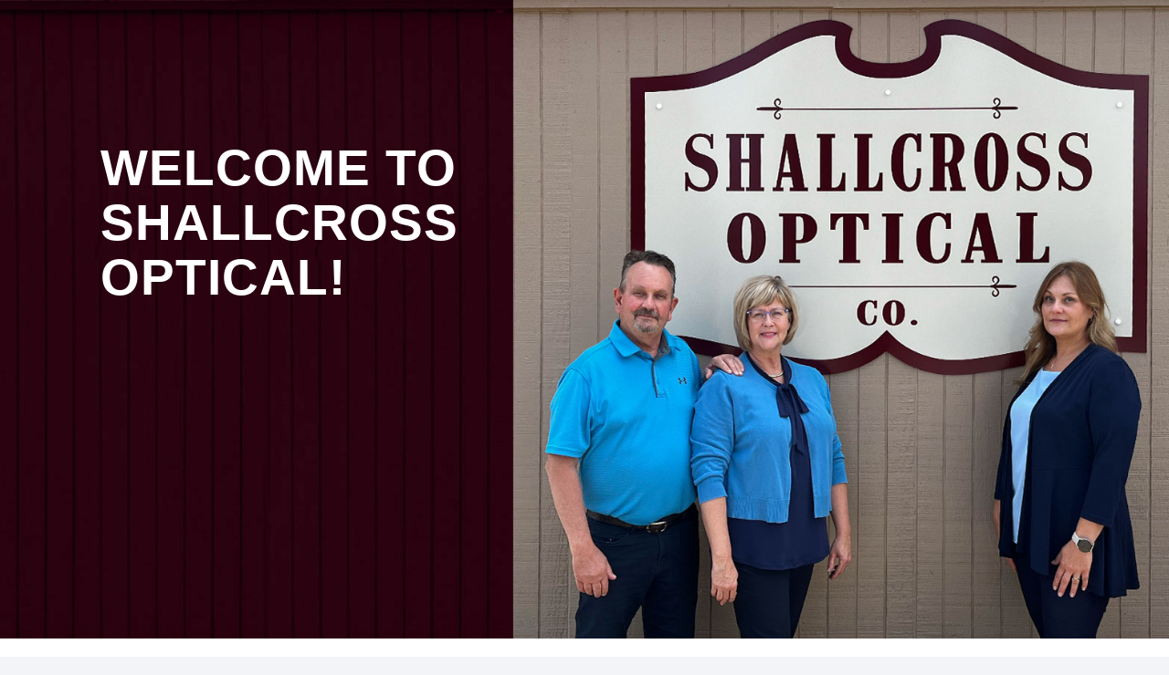

--- FILE ---
content_type: text/css
request_url: https://shallcrossoptical.com/wp-content/uploads/betheme/css/post-55.css?ver=1767847371
body_size: -58
content:
.mcb-section .mcb-wrap .mcb-item-uawp9yzcr .mcb-column-inner-uawp9yzcr{text-align:center;}.mcb-section-uxg3as6h{padding-top:50px;padding-bottom:50px;background-image:linear-gradient(309deg, #006FC7 0%, #38900D 100%);}.mcb-section-5a890e969{background-color:#FFFFFF;padding-top:50px;}.mcb-section-7239c271f{background-image:url(https://shallcrossoptical.com/wp-content/uploads/2025/07/Showroom-25.jpg#140);background-repeat:no-repeat;background-position:center;padding-top:80px;padding-bottom:60px;}.mcb-section .mcb-wrap-e40c9db30 .mcb-wrap-inner-e40c9db30{align-content:center;align-items:center;}.mcb-section-0cb8f0ae5{padding-top:60px;padding-bottom:60px;background-color:#e1e4e6;}.mcb-section-fa801d6ad{padding-top:80px;padding-bottom:60px;}.mcb-section-ce72ee0c4{padding-top:50px;padding-bottom:50px;background-image:url(https://shallcrossoptical.com/wp-content/uploads/2025/07/Glasses-25.jpg#146);}